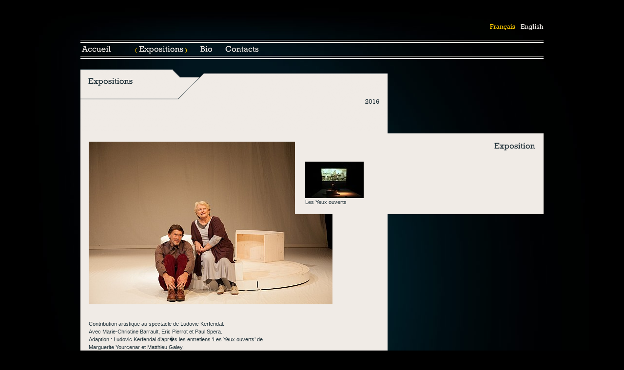

--- FILE ---
content_type: text/html; charset=utf-8
request_url: https://laurentfievet.com/fr/bexhibitions/899/les-yeux-ouverts-tournee-hiver-france
body_size: 5427
content:
<!DOCTYPE html PUBLIC "-//W3C//DTD XHTML 1.0 Transitional//EN" "http://www.w3.org/TR/xhtml1/DTD/xhtml1-transitional.dtd">
<html xmlns="http://www.w3.org/1999/xhtml" xml:lang="fr-fr" lang="fr">
<head>
	<meta http-equiv="Content-Type" content="text/html; charset=utf-8" />

	<title>Les Yeux ouverts - tourn�e hiver, France</title>

	<link rel="home" href="https://laurentfievet.com/fr/" />

	<link rel="alternate" type="application/atom+xml" title="Flux Atom" href="https://laurentfievet.com/fr/atom/?section=bexhibitions" />
	<link rel="alternate" type="application/rss+xml" title="Flux RSS" href="https://laurentfievet.com/fr/rss/?section=bexhibitions" />

	<link rel="stylesheet" type="text/css" media="screen" href="https://laurentfievet.com/css/blueprint_screen.css" />
	<link rel="stylesheet" type="text/css" media="print" href="https://laurentfievet.com/css/print.css" />

		<!--[if IE]>
			<link rel="stylesheet" type="text/css" media="screen" href="https://laurentfievet.com/css/ie.css" />
		<![endif]-->
		
	
		
	<script src="https://laurentfievet.com/js/mootools-1.2.1-core-yc.js" type="text/javascript"></script>
    <script src="https://laurentfievet.com/js/cufon-yui.js" type="text/javascript"></script>
    <script src="https://laurentfievet.com/js/Rockwell_400-Rockwell_700.font.js" type="text/javascript"></script>
       <script type="text/javascript">
        	
			Cufon.replace('h1', {
			    hover: true,
			    hoverables: { strong: true, em: true }
			});
			
			
			Cufon.replace('#navigation ul li ');
			Cufon.replace('#languages ul li');
			Cufon.replace('li.pgNum');
			Cufon.replace('h2');
			Cufon.replace('h3');			
			Cufon.replace('h4');
        </script>
</head>

<body id="bexhibitions">
	
		
<div class="container">


	<div class="clear span-24 last" id="topper">
		<br/>
		<br/>
		<br/>
</div>
	
  <div class="span-18" id="head"> 
  <h1 id="site-name"></h1>
		<!--[if !IE]> <p id="site-slogan"></p><![endif]-->
  </div>
    <div class="span-6 last rite" id="languages">
		<ul class="lan"><li class="en-gb"><a href="https://laurentfievet.com/en/bexhibitions/898/les-yeux-ouverts-winter-tour-france"><span dir="ltr">English</span></a></li>
	<li class="fr-fr l10n_current"><span dir="ltr">Français</span></li></ul>
</div>

 <!--[if !IE]>  end header <![endif]-->
  
  <div class="clear span-24 append-bottom last" id="navigation">
  	<div class="double1"></div>
	<div class="double2"></div>
		<ul class="nav">
<li>

<a href="https://laurentfievet.com/fr/">Accueil</a>

		</li>
<li>



		</li>
<li>
<span class="current">(
<a href="https://laurentfievet.com/fr/bexhibitions/">Expositions</a>
)</span>
		</li>
<li>

<a href="https://laurentfievet.com/fr/cartist/">Bio</a>

		</li>
<li>

<a href="https://laurentfievet.com/fr/gcontact/">Contacts</a>

		</li>
</ul>
  	<div class="double1"/></div>
	<div class="double2"/></div>
<br/>
</div>



  <!--[if !IE]>  end navigation <![endif]-->

 <!--[if !IE]> end header <![endif]-->

 

 	
  		





	<!--[if !IE]>   exhibition start <![endif]-->
		<div class="clear span-16 append-8 last">
	<div class="folderswrapper">
		
			<div class="folder1"><h3 class="folderhead"><a href="https://laurentfievet.com/fr/bexhibitions/">Expositions</a></h3></div>
			<div class="folderborder"><div class="prop100"></div></div>
			<div class="folder2"><h2 class="righthead"></h2><h4>2016 </h4></div>

	</div>
	</div>
	
		<div class="span-16 paper">
				<div class="span-10 textblock">
				<img src="/image.php/IMG_9963.jpg?width=500&image=/images/1374.jpg" alt="" id="fullsize"/>
					<p><br/> <br />
Contribution artistique au spectacle de Ludovic Kerfendal.<br />
Avec Marie-Christine Barrault, Eric Pierrot et Paul Spera.<br />
Adaption : Ludovic Kerfendal d&#8217;apr�s les entretiens &#8216;Les Yeux ouverts&#8217; de Marguerite Yourcenar et Matthieu Galey.<br />
Mise en sc�ne : Ludovic Kerfendal<br />
Production : Cie Okibu, Sea Art and Th��tre de Saint-Maur.<br />
<br/> <br />
<br/> <br />
<br/> <br />
Le 8 janvier, � 20h30 : Sens (France).<br />
Th��tre municipal<br />
21, Boulevard de Garibaldi<br />
89100 Sens<br />
R�servations : 03 86 83 81 00<br />
<a href="http://yonnelautre.fr/spip.php?article5232">www.yonnelautre.fr</a><br />
<br/> <br />
Le 12 janvier, � 20h30 : Cluny (France).<br />
Th��tre des Arts<br />
Place du march�<br />
71250 Cluny<br />
R�servations : 03 85 59 05 71</p>
				</div>
		</div>
		<div class="span-13 paper pull-5 last">
			
			<div class="textblock">
				<h3 class="folderhead rite">Exposition</h3>
				
					<div style="float:left;width:150px;margin:8px 4px 0px 4px;padding:0;">
					<a rel="bookmark" href="https://laurentfievet.com/fr/aworks/808/les-yeux-ouverts"><img src="https://laurentfievet.com/images/1330t.jpg" alt="" /></a>
					<p><a rel="bookmark" href="https://laurentfievet.com/fr/aworks/808/les-yeux-ouverts">Les Yeux&#160;ouverts</a></p>
					</div>
				
			</div>	
			
		</div>
	
		
	
	<!--[if !IE]>  exhibition end  <![endif]-->


  <!--[if !IE]> end content <![endif]-->


  <!--[if !IE]> end sidebar <![endif]-->
  
  <!--[if !IE]> footer <![endif]-->
  	<div class="clear span-24 last prepend-top" id="foot">
	  	<br/>
	  	<div class="double1"></div>
		<div class="double2"></div>
	</div>
	<div class="clear span-24 last">
  		<span class="small nega">Copyright &copy; 2016 Laurent Fi�vet</span>
	</div>
  <!--[if !IE]> end footer <![endif]-->

</div>

</body>

</html>

--- FILE ---
content_type: text/css
request_url: https://laurentfievet.com/css/blueprint_screen.css
body_size: 16671
content:
/* -----------------------------------------------------------------------


 Blueprint CSS Framework 0.8
 http://blueprintcss.org

   * Copyright (c) 2007-Present. See LICENSE for more info.
   * See README for instructions on how to use Blueprint.
   * For credits and origins, see AUTHORS.
   * This is a compressed file. See the sources in the 'src' directory.

----------------------------------------------------------------------- */

/* reset.css */
html, body, div, span, object, iframe, h1, h2, h3, h4, h5, h6, p, blockquote, pre, a, abbr, acronym, address, code, del, dfn, em, img, q, dl, dt, dd, ol, ul, li, fieldset, form, label, legend, table, caption, tbody, tfoot, thead, tr, th, td {margin:0;padding:0;border:0;font-weight:inherit;font-style:inherit;font-size:100%;font-family:inherit;vertical-align:baseline;}
body {line-height:1.5;}
table {border-collapse:separate;border-spacing:0;}
caption, th, td {text-align:left;font-weight:normal;}
table, td, th {vertical-align:middle;}
blockquote:before, blockquote:after, q:before, q:after {content:"";}
blockquote, q {quotes:"" "";}
a img {border:none;}

/* typography.css */
body {font-size:70%;color:#1C2E36;font-family:Tahoma,"Helvetica Neue", Arial, Helvetica, sans-serif; background-image:url(../images/bgblur.jpg); background-color: #000;}
h1, h2, h3, h4, h5, h6 {font-weight:normal;color:#1C2E36;font-family:Verdana,Tahoma,"Helvetica Neue"}
/*h2 {font-size:2em;margin-bottom:0.75em;}*/
h1, h2 {font-size:2.5em;line-height:1;margin-bottom:1em;}
h3 {font-size:1.5em;line-height:1;margin-bottom:1em;}
h4 {font-size:1.2em;line-height:1.25;margin-bottom:1.25em;}
h5 {font-size:1em;font-weight:bold;margin-bottom:1.5em;}
h6 {font-size:1em;font-weight:bold;}
h1 img, h2 img, h3 img, h4 img, h5 img, h6 img {margin:0;}
p {margin:0 0 1.5em;}
p img.left {float:left;margin:1.5em 1.5em 1.5em 0;padding:0;}
p img.right {float:right;margin:1.5em 0 1.5em 1.5em;}
a:focus, a:hover {color:#000;}
a {color:#1C2E36;text-decoration:none;}
blockquote {margin:1.5em;color:#666;font-style:italic;}
strong {font-weight:bold;}
em, dfn {font-style:italic;}
dfn {font-weight:bold;}
sup, sub {line-height:0;}
abbr, acronym {border-bottom:1px dotted #666;}
address {margin:0 0 1.5em;font-style:italic;}
del {color:#666;}
pre {margin:1.5em 0;white-space:pre;}
pre, code, tt {font:1em 'andale mono', 'lucida console', monospace;line-height:1.5;}
li ul, li ol {margin:0 1.5em;}
ul, ol {margin:0 1.5em 1.5em 1.5em;}
ul {list-style-type:disc;}
ol {list-style-type:decimal;}
dl {margin:0 0 1.5em 0;}
dl dt {font-weight:bold;}
dd {margin-left:1.5em;}
table {margin-bottom:1.4em;width:100%;}
th {font-weight:bold;}
thead th {background:#c3d9ff;}
th, td, caption {padding:4px 10px 4px 5px;}
tr.even td {background:#e5ecf9;}
tfoot {font-style:italic;}
caption {background:#eee;}
.small {font-size:.8em;margin-bottom:1.875em;line-height:1.875em;}
.large {font-size:1.2em;line-height:2.5em;margin-bottom:1.25em;}
.hide {display:none;}
.quiet {color:#666;}
.loud {color:#000;}
.highlight {background:#ff0;}
.added {background:#060;color:#fff;}
.removed {background:#900;color:#fff;}
.first {margin-left:0;padding-left:0;}
.last {margin-right:0;padding-right:0;}
.top {margin-top:0;padding-top:0;}
.bottom {margin-bottom:0;padding-bottom:0;}

/* forms.css */
label {font-weight:bold;}
fieldset {padding:1.4em;margin:0 0 1.5em 0;border:1px solid #ccc;}
legend {font-weight:bold;font-size:1.2em;}
input.text, input.title, textarea, select {margin:0.5em 0;border:1px solid #bbb;}
input.text:focus, input.title:focus, textarea:focus, select:focus {border:1px solid #666;}
input.text, input.title {width:300px;padding:5px;}
input.title {font-size:1.5em;}
textarea {width:390px;height:250px;padding:5px;}
.error, .notice, .success {padding:.8em;margin-bottom:1em;border:2px solid #ddd;}
.error {background:#FBE3E4;color:#8a1f11;border-color:#FBC2C4;}
.notice {background:#FFF6BF;color:#514721;border-color:#FFD324;}
.success {background:#E6EFC2;color:#264409;border-color:#C6D880;}
.error a {color:#8a1f11;}
.notice a {color:#514721;}
.success a {color:#264409;}

/* grid.css */
.container {width:950px;margin:0 auto;}
.showgrid {background:url(/images/gridd.png);}
.column, div.span-1, div.span-2, div.span-3, div.span-4, div.span-5, div.span-6, div.span-7, div.span-8, div.span-9, div.span-10, div.span-11, div.span-12, div.span-13, div.span-14, div.span-15, div.span-16, div.span-17, div.span-18, div.span-19, div.span-20, div.span-21, div.span-22, div.span-23, div.span-24 {float:left;margin-right:10px;}
.last, div.last {margin-right:0;}
.span-1 {width:30px;}
.span-2 {width:70px;}
.span-3 {width:110px;}
.span-4 {width:150px;}
.span-5 {width:190px;}
.span-6 {width:230px;}
.span-7 {width:270px;}
.span-8 {width:310px;}
.span-9 {width:350px;}
.span-10 {width:390px;}
.span-11 {width:430px;}
.span-12 {width:470px;}
.span-13 {width:510px;}
.span-14 {width:550px;}
.span-15 {width:590px;}
.span-16 {width:630px;}
.span-17 {width:670px;}
.span-18 {width:710px;}
.span-19 {width:750px;}
.span-20 {width:790px;}
.span-21 {width:830px;}
.span-22 {width:870px;}
.span-23 {width:910px;}
.span-24, div.span-24 {width:950px;margin:0;}
input.span-1, textarea.span-1, input.span-2, textarea.span-2, input.span-3, textarea.span-3, input.span-4, textarea.span-4, input.span-5, textarea.span-5, input.span-6, textarea.span-6, input.span-7, textarea.span-7, input.span-8, textarea.span-8, input.span-9, textarea.span-9, input.span-10, textarea.span-10, input.span-11, textarea.span-11, input.span-12, textarea.span-12, input.span-13, textarea.span-13, input.span-14, textarea.span-14, input.span-15, textarea.span-15, input.span-16, textarea.span-16, input.span-17, textarea.span-17, input.span-18, textarea.span-18, input.span-19, textarea.span-19, input.span-20, textarea.span-20, input.span-21, textarea.span-21, input.span-22, textarea.span-22, input.span-23, textarea.span-23, input.span-24, textarea.span-24 {border-left-width:1px!important;border-right-width:1px!important;padding-left:5px!important;padding-right:5px!important;}
input.span-1, textarea.span-1 {width:18px!important;}
input.span-2, textarea.span-2 {width:58px!important;}
input.span-3, textarea.span-3 {width:98px!important;}
input.span-4, textarea.span-4 {width:138px!important;}
input.span-5, textarea.span-5 {width:178px!important;}
input.span-6, textarea.span-6 {width:218px!important;}
input.span-7, textarea.span-7 {width:258px!important;}
input.span-8, textarea.span-8 {width:298px!important;}
input.span-9, textarea.span-9 {width:338px!important;}
input.span-10, textarea.span-10 {width:378px!important;}
input.span-11, textarea.span-11 {width:418px!important;}
input.span-12, textarea.span-12 {width:458px!important;}
input.span-13, textarea.span-13 {width:498px!important;}
input.span-14, textarea.span-14 {width:538px!important;}
input.span-15, textarea.span-15 {width:578px!important;}
input.span-16, textarea.span-16 {width:618px!important;}
input.span-17, textarea.span-17 {width:658px!important;}
input.span-18, textarea.span-18 {width:698px!important;}
input.span-19, textarea.span-19 {width:738px!important;}
input.span-20, textarea.span-20 {width:778px!important;}
input.span-21, textarea.span-21 {width:818px!important;}
input.span-22, textarea.span-22 {width:858px!important;}
input.span-23, textarea.span-23 {width:898px!important;}
input.span-24, textarea.span-24 {width:938px!important;}
.append-1 {padding-right:40px;}
.append-2 {padding-right:80px;}
.append-3 {padding-right:120px;}
.append-4 {padding-right:160px;}
.append-5 {padding-right:200px;}
.append-6 {padding-right:240px;}
.append-7 {padding-right:280px;}
.append-8 {padding-right:320px;}
.append-9 {padding-right:360px;}
.append-10 {padding-right:400px;}
.append-11 {padding-right:440px;}
.append-12 {padding-right:480px;}
.append-13 {padding-right:520px;}
.append-14 {padding-right:560px;}
.append-15 {padding-right:600px;}
.append-16 {padding-right:640px;}
.append-17 {padding-right:680px;}
.append-18 {padding-right:720px;}
.append-19 {padding-right:760px;}
.append-20 {padding-right:800px;}
.append-21 {padding-right:840px;}
.append-22 {padding-right:880px;}
.append-23 {padding-right:920px;}
.prepend-1 {padding-left:40px;}
.prepend-2 {padding-left:80px;}
.prepend-3 {padding-left:120px;}
.prepend-4 {padding-left:160px;}
.prepend-5 {padding-left:200px;}
.prepend-6 {padding-left:240px;}
.prepend-7 {padding-left:280px;}
.prepend-8 {padding-left:320px;}
.prepend-9 {padding-left:360px;}
.prepend-10 {padding-left:400px;}
.prepend-11 {padding-left:440px;}
.prepend-12 {padding-left:480px;}
.prepend-13 {padding-left:520px;}
.prepend-14 {padding-left:560px;}
.prepend-15 {padding-left:600px;}
.prepend-16 {padding-left:640px;}
.prepend-17 {padding-left:680px;}
.prepend-18 {padding-left:720px;}
.prepend-19 {padding-left:760px;}
.prepend-20 {padding-left:800px;}
.prepend-21 {padding-left:840px;}
.prepend-22 {padding-left:880px;}
.prepend-23 {padding-left:920px;}
div.border {padding-right:4px;margin-right:5px;border-right:1px solid #eee;}
div.colborder {padding-right:24px;margin-right:25px;border-right:1px solid #eee;}
.pull-1 {margin-left:-40px;}
.pull-2 {margin-left:-80px;}
.pull-3 {margin-left:-120px;}
.pull-4 {margin-left:-160px;}
.pull-5 {margin-left:-200px;}
.pull-6 {margin-left:-240px;}
.pull-7 {margin-left:-280px;}
.pull-8 {margin-left:-320px;}
.pull-9 {margin-left:-360px;}
.pull-10 {margin-left:-400px;}
.pull-11 {margin-left:-440px;}
.pull-12 {margin-left:-480px;}
.pull-13 {margin-left:-520px;}
.pull-14 {margin-left:-560px;}
.pull-15 {margin-left:-600px;}
.pull-16 {margin-left:-640px;}
.pull-17 {margin-left:-680px;}
.pull-18 {margin-left:-720px;}
.pull-19 {margin-left:-760px;}
.pull-20 {margin-left:-800px;}
.pull-21 {margin-left:-840px;}
.pull-22 {margin-left:-880px;}
.pull-23 {margin-left:-920px;}
.pull-24 {margin-left:-960px;}
.pull-1, .pull-2, .pull-3, .pull-4, .pull-5, .pull-6, .pull-7, .pull-8, .pull-9, .pull-10, .pull-11, .pull-12, .pull-13, .pull-14, .pull-15, .pull-16, .pull-17, .pull-18, .pull-19, .pull-20, .pull-21, .pull-22, .pull-23, .pull-24 {float:left;position:relative;}
.push-1 {margin:0 -40px 1.5em 40px;}
.push-2 {margin:0 -80px 1.5em 80px;}
.push-3 {margin:0 -120px 1.5em 120px;}
.push-4 {margin:0 -160px 1.5em 160px;}
.push-5 {margin:0 -200px 1.5em 200px;}
.push-6 {margin:0 -240px 1.5em 240px;}
.push-7 {margin:0 -280px 1.5em 280px;}
.push-8 {margin:0 -320px 1.5em 320px;}
.push-9 {margin:0 -360px 1.5em 360px;}
.push-10 {margin:0 -400px 1.5em 400px;}
.push-11 {margin:0 -440px 1.5em 440px;}
.push-12 {margin:0 -480px 1.5em 480px;}
.push-13 {margin:0 -520px 1.5em 520px;}
.push-14 {margin:0 -560px 1.5em 560px;}
.push-15 {margin:0 -600px 1.5em 600px;}
.push-16 {margin:0 -640px 1.5em 640px;}
.push-17 {margin:0 -680px 1.5em 680px;}
.push-18 {margin:0 -720px 1.5em 720px;}
.push-19 {margin:0 -760px 1.5em 760px;}
.push-20 {margin:0 -800px 1.5em 800px;}
.push-21 {margin:0 -840px 1.5em 840px;}
.push-22 {margin:0 -880px 1.5em 880px;}
.push-23 {margin:0 -920px 1.5em 920px;}
.push-24 {margin:0 -960px 1.5em 960px;}
.push-1, .push-2, .push-3, .push-4, .push-5, .push-6, .push-7, .push-8, .push-9, .push-10, .push-11, .push-12, .push-13, .push-14, .push-15, .push-16, .push-17, .push-18, .push-19, .push-20, .push-21, .push-22, .push-23, .push-24 {float:right;position:relative;}
.prepend-top {margin-top:1.5em;}
.append-bottom {margin-bottom:1.5em;}
.box {padding:1.5em;margin-bottom:1.5em;background:#F0EBE6;}
hr {background:#aaa;color:#aaa;clear:both;float:none;width:100%;height:.1em;margin:0 0 1.45em;border:none;}

.negahr {clear:both;float:none;width:100%;height:0px;margin:0;border-top: 1px solid #1C2E36;overflow:hidden;}
.double1 {clear:both;float:none;width:100%;height:0px;margin:.3em 0 .3em;border-top: 1px solid #F0EBE6;overflow:hidden;}
.double2 {clear:both;float:none;width:100%;height:.1em;margin:.0 0 .3em;border-top: 2px solid #F0EBE6;overflow:hidden;}

 
/*
.double1 {background:#F0EBE6;color:#F0EBE6;clear:both;float:none;width:100%;height:.2em;margin:0 0 .3em;border:none;padding:0;}
.double2 {background:#F0EBE6;color:#F0EBE6;clear:both;float:none;width:100%;height:.1em;margin:0 0 .3em;border:none;padding:0;}
*/

hr.space {background:#1C2E36;color:#1C2E36;}
hr.negaline {background:#1C2E36;color:#1C2E36;margin:0 0 0 0;width:100%; height:1px}

.clearfix:after, .container:after {content:"\0020";display:block;height:0;clear:both;visibility:hidden;overflow:hidden;}
.clearfix, .container {display:block;}
.clear {clear:both;}

/*
..hr {
margin: 0;
padding: 0;
border-top: 1px solid red;
width: 80%;
height: 0px;
overflow:hidden;
text-align:center;
}

<div class="double1"></div>
*/


/*--------- CUSTOM -------*/

#newsbox {
height : 300px; 
overflow : auto;
}

#frontpic {
height : 368px;
background-color: #000;	
overflow: hidden;
text-align: center;
vertical-align: middle;
}

.zeromargin {
	margin: 0;
}

.outline {
border-top : solid 1px #123;
border-bottom : solid 1px #123;
}

img.article-image {
	margin: 5px;
	display: block;
	height: auto;
}
.boxhead{
	padding: 28px 0 0 16px;
	margin-bottom:0.5em;
}

.textblock {padding:1.5em;background:#F0EBE6;}

.rite { text-align: right;}
.paper { background-color: #F0EBE6;}

.sidebox { background-color: #F0EBE6; margin:0; padding: 8px;}

.nega { color: #F0EBE6; }

.prop55{
    height:55px;
    float:right;
    width:1px;
}

.prop100 {
    height:100px;
    float:right;
    width:1px;
}
.folder1 {
	width: 186px;
	float: left;
}

.folderborder {
	float:left;
	width: 60px;
}

.folderswrapper {
	position: relative;
	background-image:url(../images/folders.gif);
	padding:16px;
	display: inline-block
}

.righthead {
	
}

.folder2 {
	text-align: right;
	display: inline-block;
	padding: 16px 0px 0px 0px;
	width:352px;	
}

.folder200 { 
	background-image:url(../images/folder200.gif); 
	padding: 0;
	margin: 0;
	}
	
.sidebuffer200 {
	height: 200px;
	
}

.thumbplacer {
	width: 119px;
	height: 74px;
	background:url(/images/22t.jpg);
	margin: 8px;
	float: left;
}

.thumbtitle {
	float: right;
	text-align: right;
	margin: 8px;
}

h1#site-name a{ color: #F0EBE6; }

/*** Textile table styles ***/

table {
	border: 1px;
}

td:first-child {
	width:90px;
} 

td,th {
	vertical-align: top;
	padding:0;
}



/*** Nav bar styles ***/

#languages ul,
#navigation ul {
/*Remove all spacings from the list items*/
	margin: 0;
	padding: 0;
	cursor: default;
	list-style: none;
	display: inline;
}

#navigation ul {
	display: table;
	margin-bottom: 0.5em;
}

#navigation ul li{
	display: table-cell;
	position: relative;
	padding: 0 20px 0 0;
	display: inline;
}

#navigation ul li a {
	color: #F0EBE6;
	text-decoration: none;
	font-size:1.5em;
	line-height:1;
	margin-bottom:1em;
	position: relative;
	}

#navigation ul li.current a {
	color: #FFCC00;
	text-decoration: none;
	font-size:1.5em;
	line-height:1;
	margin-bottom:1em;
	position: relative;
	}

.current
	{
	color: #FFCC00;
	}

#languages ul li a:hover {
	color: #FFCC00;
	}

#languages ul li a {
	color: #F0EBE6;
	text-decoration: none;
	font-size:1.2em;
	line-height:1.25;
	margin-bottom:1.25em;
	}

#languages ul li.l10n_current {
	color: #FFCC00;
	text-decoration: none;
	font-size:1.2em;
	line-height:1.25;
	margin-bottom:1.25em;
}

	
#languages ul{
	width: auto;
}

#languages ul li{
	display: table-cell;
	position: relative;
	padding: 0 0 0 10px;
	float: right;
}

#pagingnavi {
	float: right;
	width: auto;
	clear: both;
	margin: 1em 0 1em 0;
}

#pagingnavi ul {
	display: inline;
	border: none;
	color: #ccc;
	/*border-left: 1px solid #1C2E36;*/
	margin: 0;
	} 

#pagingnavi ul li {
	padding: 0 0.2em 0 0.2em;
	/*border-right: 1px solid #1C2E36;*/
	list-style: none;
	display: inline;
	color: #1C2E36;
	font-size: 1.5em;
	}

#pagingnavi ul li a {
	text-decoration: none;
	color: #80898C;
	}
	

/*
 *
#languages ul li { display: inline; }


#navi ul.nav li:hover,
.nav ul li a:hover{
	color: #F0EBE6;
}

#navi ul.nav li:active,
.nav ul li a:
	color: #F0EBE6;
}

#navi ul.nav,
.nav ul{	border: 1px solid #369;}

.nav a{		text-decoration: underline; color:#F0EBE6; font-size:1.5em;line-height:1.25;margin-bottom:1.25em; }
*/

.work {
	float: left;
	width: 246px;
	padding: 4px;
}

/*
#languages li
{
	background-color: #FFF;
	display: inline;
	list-style-type: none;
	padding-right: 20px;
}
*/


--- FILE ---
content_type: text/javascript
request_url: https://laurentfievet.com/js/cufon-yui.js
body_size: 16127
content:
/*
 * Copyright (c) 2009 Simo Kinnunen.
 * Licensed under the MIT license.
 */
var Cufon=(function(){var L=function(){return L.replace.apply(null,arguments)};var V=L.DOM={ready:(function(){var a=false,c={loaded:1,complete:1};var Z=[],b=function(){if(a){return}a=true;for(var d;d=Z.shift();d()){}};if(document.addEventListener){document.addEventListener("DOMContentLoaded",b,false);window.addEventListener("pageshow",b,false)}if(!window.opera&&document.readyState){(function(){c[document.readyState]?b():setTimeout(arguments.callee,10)})()}if(document.readyState&&document.createStyleSheet){(function(){try{document.body.doScroll("left");b()}catch(d){setTimeout(arguments.callee,1)}})()}P(window,"load",b);return function(d){if(!arguments.length){b()}else{a?d():Z.push(d)}}})()};var M=L.CSS={Size:function(a,Z){this.value=parseFloat(a);this.unit=String(a).match(/[a-z%]*$/)[0]||"px";this.convert=function(b){return b/Z*this.value};this.convertFrom=function(b){return b/this.value*Z};this.toString=function(){return this.value+this.unit}},color:I(function(a){var Z={};Z.color=a.replace(/^rgba\((.*?),\s*([\d.]+)\)/,function(c,b,d){Z.opacity=parseFloat(d);return"rgb("+b+")"});return Z}),getStyle:function(a){var Z=document.defaultView;if(Z&&Z.getComputedStyle){return new A(Z.getComputedStyle(a,null))}if(a.currentStyle){return new A(a.currentStyle)}return new A(a.style)},gradient:I(function(d){var e={id:d,type:d.match(/^-([a-z]+)-gradient\(/)[1],stops:[]},a=d.substr(d.indexOf("(")).match(/([\d.]+=)?(#[a-f0-9]+|[a-z]+\(.*?\)|[a-z]+)/ig);for(var c=0,Z=a.length,b;c<Z;++c){b=a[c].split("=",2).reverse();e.stops.push([b[1]||c/(Z-1),b[0]])}return e}),quotedList:I(function(c){var b=[],a=/\s*((["'])([\s\S]*?[^\\])\2|[^,]+)\s*/g,Z;while(Z=a.exec(c)){b.push(Z[3]||Z[1])}return b}),recognizesMedia:I(function(c){var b=document.createElement("style"),a,Z;b.type="text/css";b.media=c;a=F("head")[0];a.insertBefore(b,a.firstChild);Z=!!(b.sheet||b.styleSheet);a.removeChild(b);return Z}),supports:function(b,a){var Z=document.createElement("span").style;if(Z[b]===undefined){return false}Z[b]=a;return Z[b]===a},textAlign:function(c,b,Z,a){if(b.get("textAlign")=="right"){if(Z>0){c=" "+c}}else{if(Z<a-1){c+=" "}}return c},textDecoration:function(e,d){if(!d){d=this.getStyle(e)}var a={underline:null,overline:null,"line-through":null};for(var Z=e;Z.parentNode&&Z.parentNode.nodeType==1;){var c=true;for(var b in a){if(!J(a,b)||a[b]){continue}if(d.get("textDecoration").indexOf(b)!=-1){a[b]=d.get("color")}c=false}if(c){break}d=this.getStyle(Z=Z.parentNode)}return a},textShadow:I(function(d){if(d=="none"){return null}var c=[],e={},Z,a=0;var b=/(#[a-f0-9]+|[a-z]+\(.*?\)|[a-z]+)|(-?[\d.]+[a-z%]*)|,/ig;while(Z=b.exec(d)){if(Z[0]==","){c.push(e);e={},a=0}else{if(Z[1]){e.color=Z[1]}else{e[["offX","offY","blur"][a++]]=Z[2]}}}c.push(e);return c}),textTransform:function(a,Z){return a[{uppercase:"toUpperCase",lowercase:"toLowerCase"}[Z.get("textTransform")]||"toString"]()},whiteSpace:(function(){var Z={inline:1,"inline-block":1,"run-in":1};return function(c,a,b){if(Z[a.get("display")]){return c}if(!b.previousSibling){c=c.replace(/^\s+/,"")}if(!b.nextSibling){c=c.replace(/\s+$/,"")}return c}})()};M.ready=(function(){var b=!M.recognizesMedia("all"),a=false;var Z=[],d=function(){b=true;for(var g;g=Z.shift();g()){}};var e=F("link"),f={stylesheet:1};function c(){var h,g,j;for(g=0;j=e[g];++g){if(j.disabled||!f[j.rel.toLowerCase()]||!M.recognizesMedia(j.media||"screen")){continue}h=j.sheet||j.styleSheet;if(!h||h.disabled){return false}}return true}V.ready(function(){if(!a){a=M.getStyle(document.body).isUsable()}if(b||(a&&c())){d()}else{setTimeout(arguments.callee,10)}});return function(g){if(b){g()}else{Z.push(g)}}})();function R(a){var Z=this.face=a.face;this.glyphs=a.glyphs;this.w=a.w;this.baseSize=parseInt(Z["units-per-em"],10);this.family=Z["font-family"].toLowerCase();this.weight=Z["font-weight"];this.style=Z["font-style"]||"normal";this.viewBox=(function(){var c=Z.bbox.split(/\s+/);var b={minX:parseInt(c[0],10),minY:parseInt(c[1],10),maxX:parseInt(c[2],10),maxY:parseInt(c[3],10)};b.width=b.maxX-b.minX,b.height=b.maxY-b.minY;b.toString=function(){return[this.minX,this.minY,this.width,this.height].join(" ")};return b})();this.ascent=-parseInt(Z.ascent,10);this.descent=-parseInt(Z.descent,10);this.height=-this.ascent+this.descent}function E(){var a={},Z={oblique:"italic",italic:"oblique"};this.add=function(b){(a[b.style]||(a[b.style]={}))[b.weight]=b};this.get=function(f,g){var e=a[f]||a[Z[f]]||a.normal||a.italic||a.oblique;if(!e){return null}g={normal:400,bold:700}[g]||parseInt(g,10);if(e[g]){return e[g]}var c={1:1,99:0}[g%100],i=[],d,b;if(c===undefined){c=g>400}if(g==500){g=400}for(var h in e){if(!J(e,h)){continue}h=parseInt(h,10);if(!d||h<d){d=h}if(!b||h>b){b=h}i.push(h)}if(g<d){g=d}if(g>b){g=b}i.sort(function(k,j){return(c?(k>g&&j>g)?k<j:k>j:(k<g&&j<g)?k>j:k<j)?-1:1});return e[i[0]]}}function Q(){function b(d,e){if(d.contains){return d.contains(e)}return d.compareDocumentPosition(e)&16}function Z(f){var d=f.relatedTarget;if(!d||b(this,d)){return}a(this)}function c(d){a(this)}function a(d){setTimeout(function(){L.replace(d,D.get(d).options,true)},10)}this.attach=function(d){if(d.onmouseenter===undefined){P(d,"mouseover",Z);P(d,"mouseout",Z)}else{P(d,"mouseenter",c);P(d,"mouseleave",c)}}}function Y(){var b={},Z=0;function a(c){return c.cufid||(c.cufid=++Z)}this.get=function(c){var d=a(c);return b[d]||(b[d]={})}}function A(Z){var b={},a={};this.extend=function(c){for(var d in c){if(J(c,d)){b[d]=c[d]}}return this};this.get=function(c){return b[c]!=undefined?b[c]:Z[c]};this.getSize=function(d,c){return a[d]||(a[d]=new M.Size(this.get(d),c))};this.isUsable=function(){return !!Z}}function P(a,Z,b){if(a.addEventListener){a.addEventListener(Z,b,false)}else{if(a.attachEvent){a.attachEvent("on"+Z,function(){return b.call(a,window.event)})}}}function T(a,Z){var b=D.get(a);if(b.options){return a}if(Z.hover&&Z.hoverables[a.nodeName.toLowerCase()]){B.attach(a)}b.options=Z;return a}function I(Z){var a={};return function(b){if(!J(a,b)){a[b]=Z.apply(null,arguments)}return a[b]}}function C(e,d){if(!d){d=M.getStyle(e)}var a=M.quotedList(d.get("fontFamily").toLowerCase()),c;for(var b=0,Z=a.length;b<Z;++b){c=a[b];if(H[c]){return H[c].get(d.get("fontStyle"),d.get("fontWeight"))}}return null}function F(Z){return document.getElementsByTagName(Z)}function J(a,Z){return a.hasOwnProperty(Z)}function G(){var Z={},b,d;for(var c=0,a=arguments.length;b=arguments[c],c<a;++c){for(d in b){if(J(b,d)){Z[d]=b[d]}}}return Z}function N(c,m,a,n,d,b){var k=n.separate;if(k=="none"){return X[n.engine].apply(null,arguments)}var j=document.createDocumentFragment(),f;var g=m.split(O[k]),Z=(k=="words");if(Z&&S){if(/^\s/.test(m)){g.unshift("")}if(/\s$/.test(m)){g.push("")}}for(var h=0,e=g.length;h<e;++h){f=X[n.engine](c,Z?M.textAlign(g[h],a,h,e):g[h],a,n,d,b,h<e-1);if(f){j.appendChild(f)}}return j}function K(a,i){var b,Z,c,f,e,h;for(c=T(a,i).firstChild;c;c=e){f=c.nodeType;e=c.nextSibling;h=false;if(f==1){if(!c.firstChild){continue}if(!/cufon/.test(c.className)){arguments.callee(c,i);continue}else{h=true}}else{if(f!=3){continue}}if(!Z){Z=M.getStyle(a).extend(i)}if(!b){b=C(a,Z)}if(!b){continue}if(h){X[i.engine](b,null,Z,i,c,a);continue}var g=M.whiteSpace(c.data,Z,c);if(g===""){continue}var d=N(b,g,Z,i,c,a);if(d){c.parentNode.replaceChild(d,c)}else{c.parentNode.removeChild(c)}}}var S=" ".split(/\s+/).length==0;var D=new Y();var B=new Q();var W=[];var X={},H={},U={enableTextDecoration:false,engine:null,hover:false,hoverables:{a:true},printable:true,selector:(window.Sizzle||(window.jQuery&&function(Z){return jQuery(Z)})||(window.dojo&&dojo.query)||(window.$$&&function(Z){return $$(Z)})||(window.$&&function(Z){return $(Z)})||(document.querySelectorAll&&function(Z){return document.querySelectorAll(Z)})||F),separate:"words",textShadow:"none"};var O={words:/[^\S\u00a0]+/,characters:""};L.now=function(){V.ready();return L};L.refresh=function(){var b=W.splice(0,W.length);for(var a=0,Z=b.length;a<Z;++a){L.replace.apply(null,b[a])}return L};L.registerEngine=function(a,Z){if(!Z){return L}X[a]=Z;return L.set("engine",a)};L.registerFont=function(b){var Z=new R(b),a=Z.family;if(!H[a]){H[a]=new E()}H[a].add(Z);return L.set("fontFamily",'"'+a+'"')};L.replace=function(b,a,Z){a=G(U,a);if(!a.engine){return L}if(typeof a.textShadow=="string"){a.textShadow=M.textShadow(a.textShadow)}if(typeof a.color=="string"&&/^-/.test(a.color)){a.textGradient=M.gradient(a.color)}if(!Z){W.push(arguments)}if(b.nodeType||typeof b=="string"){b=[b]}M.ready(function(){for(var d=0,c=b.length;d<c;++d){var e=b[d];if(typeof e=="string"){L.replace(a.selector(e),a,true)}else{K(e,a)}}});return L};L.set=function(Z,a){U[Z]=a;return L};return L})();Cufon.registerEngine("canvas",(function(){var B=document.createElement("canvas");if(!B||!B.getContext||!B.getContext.apply){return}B=null;var A=Cufon.CSS.supports("display","inline-block");var E=!A&&(document.compatMode=="BackCompat"||/frameset|transitional/i.test(document.doctype.publicId));var F=document.createElement("style");F.type="text/css";F.appendChild(document.createTextNode(".cufon-canvas{text-indent:0}@media screen,projection{.cufon-canvas{display:inline;display:inline-block;position:relative;vertical-align:middle"+(E?"":";font-size:1px;line-height:1px")+"}.cufon-canvas .cufon-alt{display:-moz-inline-box;display:inline-block;width:0;height:0;overflow:hidden}"+(A?".cufon-canvas canvas{position:relative}":".cufon-canvas canvas{position:absolute}")+"}@media print{.cufon-canvas{padding:0 !important}.cufon-canvas canvas{display:none}.cufon-canvas .cufon-alt{display:inline}}"));document.getElementsByTagName("head")[0].appendChild(F);function D(O,H){var M=0,L=0;var G=[],N=/([mrvxe])([^a-z]*)/g,J;generate:for(var I=0;J=N.exec(O);++I){var K=J[2].split(",");switch(J[1]){case"v":G[I]={m:"bezierCurveTo",a:[M+~~K[0],L+~~K[1],M+~~K[2],L+~~K[3],M+=~~K[4],L+=~~K[5]]};break;case"r":G[I]={m:"lineTo",a:[M+=~~K[0],L+=~~K[1]]};break;case"m":G[I]={m:"moveTo",a:[M=~~K[0],L=~~K[1]]};break;case"x":G[I]={m:"closePath"};break;case"e":break generate}H[G[I].m].apply(H,G[I].a)}return G}function C(K,J){for(var I=0,H=K.length;I<H;++I){var G=K[I];J[G.m].apply(J,G.a)}}return function(AD,Z,u,V,d,AE){var I=(Z===null);if(I){Z=d.alt}var b=AD.viewBox;var K=u.getSize("fontSize",AD.baseSize);var s=u.get("letterSpacing");s=(s=="normal")?0:K.convertFrom(parseInt(s,10));var c=0,t=0,r=0,X=0;var a=V.textShadow,p=[];if(a){for(var AC=a.length;AC--;){var h=a[AC];var o=K.convertFrom(parseFloat(h.offX));var n=K.convertFrom(parseFloat(h.offY));p[AC]=[o,n];if(n<c){c=n}if(o>t){t=o}if(n>r){r=n}if(o<X){X=o}}}var AH=Cufon.CSS.textTransform(Z,u).split(""),T;var J=AD.glyphs,W,M,w;var G=0,P,f=[];for(var AC=0,AA=0,v=AH.length;AC<v;++AC){W=J[T=AH[AC]]||AD.missingGlyph;if(!W){continue}if(M){G-=w=M[T]||0;f[AA-1]-=w}G+=P=f[AA++]=~~(W.w||AD.w)+s;M=W.k}if(P===undefined){return null}t+=b.width-P;X+=b.minX;var U,L;if(I){U=d;L=d.firstChild}else{U=document.createElement("span");U.className="cufon cufon-canvas";U.alt=Z;L=document.createElement("canvas");U.appendChild(L);if(V.printable){var z=document.createElement("span");z.className="cufon-alt";z.appendChild(document.createTextNode(Z));U.appendChild(z)}}var AI=U.style;var m=L.style;var H=K.convert(b.height);var AG=Math.ceil(H);var q=AG/H;L.width=Math.ceil(K.convert(G*q+t-X));L.height=Math.ceil(K.convert(b.height-c+r));c+=b.minY;m.top=Math.round(K.convert(c-AD.ascent))+"px";m.left=Math.round(K.convert(X))+"px";var S=Math.ceil(K.convert(G*q))+"px";if(A){AI.width=S;AI.height=K.convert(AD.height)+"px"}else{AI.paddingLeft=S;AI.paddingBottom=(K.convert(AD.height)-1)+"px"}var AF=L.getContext("2d"),e=H/b.height;AF.scale(e,e*q);AF.translate(-X,-c);AF.lineWidth=AD.face["underline-thickness"];AF.save();function N(i,g){AF.strokeStyle=g;AF.beginPath();AF.moveTo(0,i);AF.lineTo(G,i);AF.stroke()}var O=V.enableTextDecoration?Cufon.CSS.textDecoration(AE,u):{};if(O.underline){N(-AD.face["underline-position"],O.underline)}if(O.overline){N(AD.ascent,O.overline)}function AB(){AF.scale(q,1);for(var x=0,k=0,g=AH.length;x<g;++x){var y=J[AH[x]]||AD.missingGlyph;if(!y){continue}if(y.d){AF.beginPath();if(y.code){C(y.code,AF)}else{y.code=D("m"+y.d,AF)}AF.fill()}AF.translate(f[k++],0)}AF.restore()}if(a){for(var AC=a.length;AC--;){var h=a[AC];AF.save();AF.fillStyle=h.color;AF.translate.apply(AF,p[AC]);AB()}}var R=V.textGradient;if(R){var Y=R.stops,Q=AF.createLinearGradient(0,b.minY,0,b.maxY);for(var AC=0,v=Y.length;AC<v;++AC){Q.addColorStop.apply(Q,Y[AC])}AF.fillStyle=Q}else{AF.fillStyle=u.get("color")}AB();if(O["line-through"]){N(-AD.descent,O["line-through"])}return U}})());Cufon.registerEngine("vml",(function(){if(!document.namespaces){return}if(document.namespaces.cvml==null){document.namespaces.add("cvml","urn:schemas-microsoft-com:vml")}var B=document.createElement("cvml:shape");B.style.behavior="url(#default#VML)";if(!B.coordsize){return}B=null;document.write('<style type="text/css">.cufon-vml-canvas{text-indent:0}@media screen{cvml\\:shape,cvml\\:fill,cvml\\:shadow{behavior:url(#default#VML);display:block;antialias:true;position:absolute}.cufon-vml-canvas{position:absolute;text-align:left}.cufon-vml{display:inline-block;position:relative;vertical-align:middle}.cufon-vml .cufon-alt{position:absolute;left:-10000in;font-size:1px}a .cufon-vml{cursor:pointer}}@media print{.cufon-vml *{display:none}.cufon-vml .cufon-alt{display:inline}}</style>');function C(F,G){return A(F,/(?:em|ex|%)$/i.test(G)?"1em":G)}function A(I,J){if(/px$/i.test(J)){return parseFloat(J)}var H=I.style.left,G=I.runtimeStyle.left;I.runtimeStyle.left=I.currentStyle.left;I.style.left=J;var F=I.style.pixelLeft;I.style.left=H;I.runtimeStyle.left=G;return F}var E={};function D(K){var L=K.id;if(!E[L]){var I=K.stops,J=document.createElement("cvml:fill"),F=[];J.type="gradient";J.angle=180;J.focus="0";J.method="sigma";J.color=I[0][1];for(var H=1,G=I.length-1;H<G;++H){F.push(I[H][0]*100+"% "+I[H][1])}J.colors=F.join(",");J.color2=I[G][1];E[L]=J}return E[L]}return function(AB,b,v,Y,f,AC,t){var I=(b===null);if(I){b=f.alt}var d=AB.viewBox;var K=v.computedFontSize||(v.computedFontSize=new Cufon.CSS.Size(C(AC,v.get("fontSize"))+"px",AB.baseSize));var s=v.computedLSpacing;if(s==undefined){s=v.get("letterSpacing");v.computedLSpacing=s=(s=="normal")?0:~~K.convertFrom(A(AC,s))}var V,L;if(I){V=f;L=f.firstChild}else{V=document.createElement("span");V.className="cufon cufon-vml";V.alt=b;L=document.createElement("span");L.className="cufon-vml-canvas";V.appendChild(L);if(Y.printable){var y=document.createElement("span");y.className="cufon-alt";y.appendChild(document.createTextNode(b));V.appendChild(y)}if(!t){V.appendChild(document.createElement("cvml:shape"))}}var AH=V.style;var n=L.style;var G=K.convert(d.height),AE=Math.ceil(G);var r=AE/G;var q=d.minX,p=d.minY;n.height=AE;n.top=Math.round(K.convert(p-AB.ascent));n.left=Math.round(K.convert(q));AH.height=K.convert(AB.height)+"px";var P=Y.enableTextDecoration?Cufon.CSS.textDecoration(AC,v):{};var a=v.get("color");var AG=Cufon.CSS.textTransform(b,v).split(""),U;var J=AB.glyphs,Z,M,x;var F=0,g=[],o=0,Q;var S,c=Y.textShadow;for(var AA=0,z=0,w=AG.length;AA<w;++AA){Z=J[U=AG[AA]]||AB.missingGlyph;if(!Z){continue}if(M){F-=x=M[U]||0;g[z-1]-=x}F+=Q=g[z++]=~~(Z.w||AB.w)+s;M=Z.k}if(Q===undefined){return null}var T=-q+F+(d.width-Q);var AF=K.convert(T*r),u=Math.round(AF);var m=T+","+d.height,H;var e="r"+m+"ns";var R=Y.textGradient&&D(Y.textGradient);for(AA=0,z=0;AA<w;++AA){Z=J[AG[AA]]||AB.missingGlyph;if(!Z){continue}if(I){S=L.childNodes[z];while(S.firstChild){S.removeChild(S.firstChild)}}else{S=document.createElement("cvml:shape");L.appendChild(S)}S.stroked="f";S.coordsize=m;S.coordorigin=H=(q-o)+","+p;S.path=(Z.d?"m"+Z.d+"xe":"")+"m"+H+e;S.fillcolor=a;if(R){S.appendChild(R.cloneNode(false))}var AD=S.style;AD.width=u;AD.height=AE;if(c){var O=c[0],N=c[1];var X=Cufon.CSS.color(O.color),W;var h=document.createElement("cvml:shadow");h.on="t";h.color=X.color;h.offset=O.offX+","+O.offY;if(N){W=Cufon.CSS.color(N.color);h.type="double";h.color2=W.color;h.offset2=N.offX+","+N.offY}h.opacity=X.opacity||(W&&W.opacity)||1;S.appendChild(h)}o+=g[z++]}AH.width=Math.max(Math.ceil(K.convert(F*r)),0);return V}})());